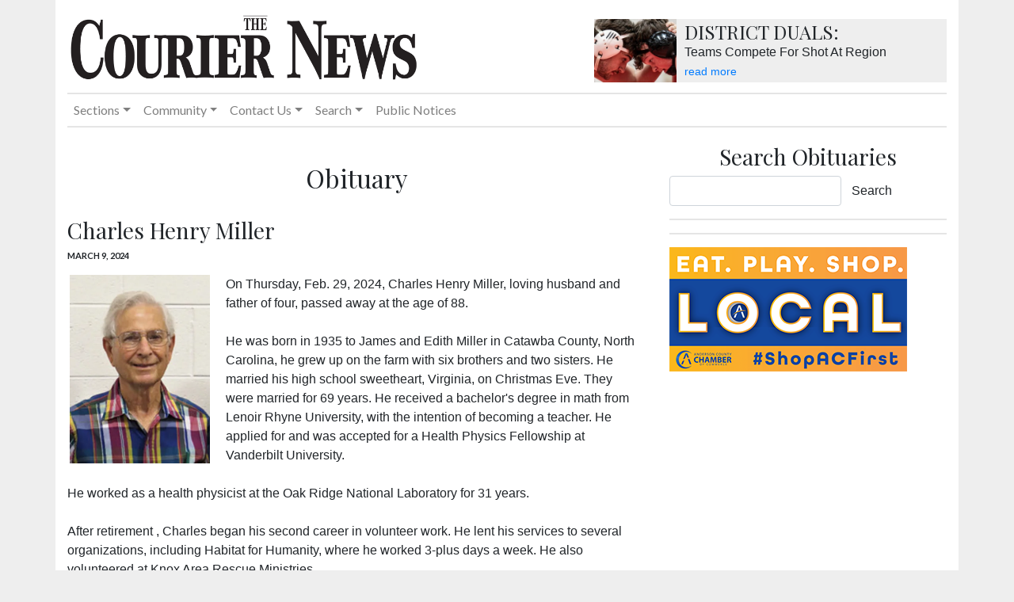

--- FILE ---
content_type: text/html; charset=UTF-8
request_url: https://mycouriernews.com/pages/obituaries/1682
body_size: 4242
content:
<!doctype html>
<html lang="en">
  <head>
    <meta charset="utf-8">
    <meta http-equiv="X-UA-Compatible" content="IE=edge">
    <meta name="viewport" content="width=device-width, initial-scale=1, shrink-to-fit=no">
    <!-- CSRF Token -->
    <meta name="csrf-token" content="AYdlf3TjFZVHzZKyTPGYjM5wAqZjxf7NTlug5GUI">

    <link rel="alternate" type="application/rss+xml" title="The Courier News" href="https://mycouriernews.com/rss.xml">

    <link href="https://mycouriernews.com/css/app.css" rel="stylesheet">
    <script defer src="https://use.fontawesome.com/releases/v5.0.7/js/all.js"></script>

      <style>
    .obituary-picture {
      max-width: 25%;
      float: left;
      margin: 0 20px 20px 0;
    }
  </style>

    

    <title>The Courier News</title>

    
    <script src="https://mycouriernews.com/js/app.js" defer></script>

  </head>

  <body>
    <div id="app">

      <div class="container">
        <div class="row">
          <div class="col col-sm-5 ">
            <a href="/" title="The Courier News">
              <img src="/img/Clinton-Flag.jpg" class="img-fluid logo" />
            </a>
          </div>

          <div class="col d-none d-sm-block col-sm-2">
          </div>

          <div class="col-12 col-sm-5 align-self-center header-content">
            <div class="banner"><div class="header-banner">                        
<img src="/img/2026-01-21-header.jpg" class="img-fluid">                            
<h4>DISTRICT DUALS:</h4>
<p>Teams Compete For Shot At Region<p> 
<a href="https://mycouriernews.com/articles/2026/01/10635/tough-slate">read more</a> 
</div></div>
          </div>
        </div>
        
        <div class="row">
          <div class="col">

              <b-navbar toggleable="false" class="navbar-expand" type="light" >

                  
                  <b-navbar-toggle target="nav_collapse"></b-navbar-toggle>
                
                  <b-collapse is-nav id="nav_collapse">
                
                    <b-navbar-nav>
                      
                      <b-nav-item-dropdown text="Sections">
                          <b-dropdown-item href="/pages/news" >News</b-dropdown-item>
                          <b-dropdown-item href="/pages/opinion" >Opinion</b-dropdown-item>
                          <b-dropdown-item href="/pages/sports" >Sports</b-dropdown-item>
                          <b-dropdown-item href="/pages/videos" >Videos</b-dropdown-item>
                          <b-dropdown-item href="/pages/community" class="d-block d-sm-none">Community</b-dropdown-item>
                          <b-dropdown-item href="/pages/schools" class="d-block d-sm-none">Schools</b-dropdown-item>
                          <b-dropdown-item href="/pages/churches" class="d-block d-sm-none">Churches</b-dropdown-item>
                          <b-dropdown-item href="/pages/announcements" class="d-block d-sm-none">Announcements</b-dropdown-item>
                          <b-dropdown-item href="/pages/obituaries" class="d-block d-sm-none">Obituaries</b-dropdown-item>
                          <b-dropdown-item href="/pages/events" class="d-block d-sm-none">Events</b-dropdown-item>
                          <b-dropdown-item href="/pages/archives"  class="d-block d-sm-none">Search/Archive</b-dropdown-item>
                      </b-nav-item-dropdown>
                    
                      <b-nav-item-dropdown text="Community" class="d-none d-sm-block">
                          <b-dropdown-item href="/pages/community">Community</b-dropdown-item>
                          <b-dropdown-item href="/pages/schools">Schools</b-dropdown-item>
                          <b-dropdown-item href="/pages/churches">Churches</b-dropdown-item>
                          <b-dropdown-item href="/pages/announcements">Announcements</b-dropdown-item>
                          <b-dropdown-item href="/pages/obituaries">Obituaries</b-dropdown-item>
                          <b-dropdown-item href="/pages/events">Calendar</b-dropdown-item>
                        </b-nav-item-dropdown>
                    
                        <b-nav-item-dropdown text="Contact Us" class="d-none d-sm-block">
                          <b-dropdown-item href="/pages/contact_us">Contact Us</b-dropdown-item>
                          <b-dropdown-item href="/pages/advertising">Advertisements</b-dropdown-item>
                        </b-nav-item-dropdown>
                    
                    
                        <b-nav-item-dropdown text="Search" class="d-none d-sm-block">
                          <b-dropdown-item href="/pages/archives">Search/Archive</b-dropdown-item>
                        </b-nav-item-dropdown>
                        
                        <b-nav-item href="/pages/publicnotices">Public Notices</b-nav-item>
          


                    </b-navbar-nav>

                
                  </b-collapse>
                </b-navbar>




          </div>
        </div>

          <div class="row">
    <div class="col-md-8">

      <h2 class="section-header  text-center"><span>Obituary</span></h2>

      

      <article>
        <h3>Charles Henry Miller</h3>
        <p class="date-byline"><span>March 9, 2024</span></p>
        <p>
                    
            <img src="/storage/8489/Miller%2C%20Chales.png" class="obituary-picture">
          
                On Thursday, Feb. 29, 2024, Charles Henry Miller, loving husband and father of four, passed away at the age of 88. <br /><br />
He was born in 1935 to James and Edith Miller in Catawba County, North Carolina, he grew up on the farm with six brothers and two sisters. He married his high school sweetheart, Virginia, on Christmas Eve. They were married for 69 years. He received a bachelor's degree in math from Lenoir Rhyne University, with the intention of becoming a teacher. He applied for and was accepted for a Health Physics Fellowship at Vanderbilt University. <br /><br />
He worked as a health physicist at the Oak Ridge National Laboratory for 31 years. <br /><br />
After retirement , Charles began his second career in volunteer work. He lent his services to several organizations, including Habitat for Humanity, where he worked 3-plus days a week. He also volunteered at Knox Area Rescue Ministries. <br /><br />
He enjoyed helping neighbors, friends, church members, and his church, Faith Lutheran in Oak Ridge, where he was a long-term member. He also helped his children and grandchildren with maintenance, remodeling, and construction projects at their homes. He and Virginia enjoyed camping and took several trips across the country with their camper.  He also enjoyed gardening (sharing the produce with neighbors and friends), bowling, playing basketball, croquet, and watching University of Tennessee football and basketball. He loved spending time with his grandchildren and great grandchildren, taking them fishing, and giving tractor and wagon rides in the back yard. <br /><br />
Charles was a humble man, soft spoken, with a wonderful sense of humor, who loved his family and his Lord and Savior, Jesus Christ. <br /><br />
He is preceded in death by his parents, brothers Ray, Glenn, Bill, Max, and sister Faye Braswell. <br /><br />
Charles is survived by his wife Virginia, his brothers, Guy, Tom (Cathy), his sister Kathleen, and sister-in-law Helen Miller, children Cynthis Kendrick, Sandra Barnard, Rebecca Wrasman (Bernard), and James (Carol), five grandchildren and 8 great grandchildren. <br /><br />
A memorial service will be held at Faith Lutheran Church in Oak Ridge, TN on March 23rd, 2024. Receiving friends will begin at 10:00am with the service to follow at 11:00am. A private graveside service was performed on March 4th, 2024, at Woodhaven Cemetery in Claxton, TN. In lieu of flowers, memorial contributions can be made to Habitat for Humanity, Knox Area Rescue Ministries, Alzheimer's Association, or the charity of your choice.
      </p>
      </article>

    </div>

    <div class="col-md-4 sidebar">

      <div class="text-center">
        <h3 ><span>Search Obituaries</span></h3>

          <form method="post" action="/pages/obituaries" class="form-inline">
            <input type="hidden" name="_token" value="AYdlf3TjFZVHzZKyTPGYjM5wAqZjxf7NTlug5GUI">
            <div class="form-group">
              <input type="text" class="form-control" name="query">
            </div>
            <button type="submit" class="btn btn-mcn">Search</button>
          </form>

      </div>

      <hr />
      

      <hr>
      <div class="banner" data-grp="sidebar"  data-id="29"><a href="https://andersoncountychamber.org"><img src="/storage/3212/local-ac-chamber.png" alt="" class="img-responsive"></a></div>
    </div>

  </div>

        <div class="row">
          <div class="col">
            <hr />
          </div>
        </div>


        <div class="row footer">
          <div class="col-md-8 order-2 order-md-1">

            <img src="/img/Clinton-Flag.jpg" class=" footer-flag img-fluid" />
            
            <p>
              233 N Hicks St • Clinton, TN 37716 • (865) 457-2515 
            </p>

              <ul>
                <li><a href="/index">Home</a></li>
                <li><a href="/pages/news">News</a></li>
                <li><a href="/pages/opinion">Opinion</a></li>
                <li><a href="/pages/sports">Sports</a></li>
                <li><a href="/pages/archives">Search/Archives</a></li>
              </ul>

              <ul>
                <li><a href="/pages/schools">Schools</a></li>
                <li><a href="/pages/announcements">Announcements</a></li>
                <li><a href="/pages/obituaries">Obituaries</a></li>
                <li><a href="/pages/events">Calender</a></li>
              </ul>

              <ul>
                <li><a href="/pages/contact_us">Contact Us</a></li>
                <li><a href="/pages/policy">Policies</a></li>
                <li><a href="/account/register">Register</a></li>
                <li><a href="/account/login">Login</a></li>
                
              </ul>

              <p class="text-center">
                Copyright © 2018 Clinton Courier News, LLC.
              </p>

          </div>

          <div class="col-md-4 order-1 order-md-2">

            <table class="table">
              <tbody>
                <tr>
                  <th>Subscription Rates</th>
                  <th>1&nbsp;Year</th>
                </tr>
                <tr>
                  <td>Local (Anderson County)</td>
                  <td class="text-right">$35.00</td>
                </tr>
                <tr>
                  <td>Local Seniors (Anderson County) </td>
                  <td class="text-right">$30.00</td>
                </tr>
                <tr>
                  <td>Surrounding Counties(Knox, Union, Campbell, Scott, Morgan, Roane, and Loundon)</td>
                  <td class="text-right">$48.00</td>
                </tr>
                <tr>
                  <td>All Other Locations</td>
                  <td class="text-right">$60.00</td>
                </tr>
                <!-- 		<tr>
                <td colspan="3" align="center"><a href="/pages/accounts?action=sign_up">Subscribe</a></td>
                </tr> -->
                </tbody>
            </table>
            <div class="text-center">
              <a href="/account/register" class="btn btn-primary">
                Register and Subscribe
              </a>
            </div>
          </div>
        </div>


      </div>
      
    </div>


    <script src="https://code.jquery.com/jquery-3.3.1.slim.min.js" integrity="sha384-q8i/X+965DzO0rT7abK41JStQIAqVgRVzpbzo5smXKp4YfRvH+8abtTE1Pi6jizo" crossorigin="anonymous"></script>
    <script src="https://cdnjs.cloudflare.com/ajax/libs/popper.js/1.14.3/umd/popper.min.js" integrity="sha384-ZMP7rVo3mIykV+2+9J3UJ46jBk0WLaUAdn689aCwoqbBJiSnjAK/l8WvCWPIPm49" crossorigin="anonymous"></script>
    <script src="https://stackpath.bootstrapcdn.com/bootstrap/4.1.3/js/bootstrap.min.js" integrity="sha384-ChfqqxuZUCnJSK3+MXmPNIyE6ZbWh2IMqE241rYiqJxyMiZ6OW/JmZQ5stwEULTy" crossorigin="anonymous"></script>


    
    
    

      </body>
</html>
